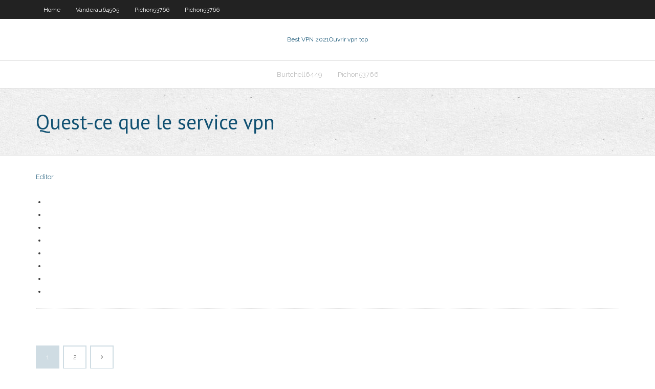

--- FILE ---
content_type: text/html; charset=utf-8
request_url: https://megavpngumopf.netlify.app/leuy88316fane/quest-ce-que-le-service-vpn-xazo
body_size: 2258
content:
<!DOCTYPE html><html class=" js flexbox flexboxlegacy canvas canvastext webgl no-touch geolocation postmessage no-websqldatabase indexeddb hashchange history draganddrop websockets rgba hsla multiplebgs backgroundsize borderimage borderradius boxshadow textshadow opacity cssanimations csscolumns cssgradients cssreflections csstransforms csstransforms3d csstransitions fontface generatedcontent video audio localstorage sessionstorage webworkers no-applicationcache svg inlinesvg smil svgclippaths"><head>
<meta charset="UTF-8">
<meta name="viewport" content="width=device-width">
<link rel="profile" href="//gmpg.org/xfn/11">
<!--[if lt IE 9]>

<![endif]-->
<title>Quest-ce que le service vpn mmgfq</title>
<link rel="dns-prefetch" href="//fonts.googleapis.com">
<link rel="dns-prefetch" href="//s.w.org">
<link rel="stylesheet" id="wp-block-library-css" href="https://megavpngumopf.netlify.app/wp-includes/css/dist/block-library/style.min.css?ver=5.3" type="text/css" media="all">
<link rel="stylesheet" id="exblog-parent-style-css" href="https://megavpngumopf.netlify.app/wp-content/themes/experon/style.css?ver=5.3" type="text/css" media="all">
<link rel="stylesheet" id="exblog-style-css" href="https://megavpngumopf.netlify.app/wp-content/themes/exblog/style.css?ver=1.0.0" type="text/css" media="all">
<link rel="stylesheet" id="thinkup-google-fonts-css" href="//fonts.googleapis.com/css?family=PT+Sans%3A300%2C400%2C600%2C700%7CRaleway%3A300%2C400%2C600%2C700&amp;subset=latin%2Clatin-ext" type="text/css" media="all">
<link rel="stylesheet" id="prettyPhoto-css" href="https://megavpngumopf.netlify.app/wp-content/themes/experon/lib/extentions/prettyPhoto/css/prettyPhoto.css?ver=3.1.6" type="text/css" media="all">
<link rel="stylesheet" id="thinkup-bootstrap-css" href="https://megavpngumopf.netlify.app/wp-content/themes/experon/lib/extentions/bootstrap/css/bootstrap.min.css?ver=2.3.2" type="text/css" media="all">
<link rel="stylesheet" id="dashicons-css" href="https://megavpngumopf.netlify.app/wp-includes/css/dashicons.min.css?ver=5.3" type="text/css" media="all">
<link rel="stylesheet" id="font-awesome-css" href="https://megavpngumopf.netlify.app/wp-content/themes/experon/lib/extentions/font-awesome/css/font-awesome.min.css?ver=4.7.0" type="text/css" media="all">
<link rel="stylesheet" id="thinkup-shortcodes-css" href="https://megavpngumopf.netlify.app/wp-content/themes/experon/styles/style-shortcodes.css?ver=1.3.10" type="text/css" media="all">
<link rel="stylesheet" id="thinkup-style-css" href="https://megavpngumopf.netlify.app/wp-content/themes/exblog/style.css?ver=1.3.10" type="text/css" media="all">
<link rel="stylesheet" id="thinkup-responsive-css" href="https://megavpngumopf.netlify.app/wp-content/themes/experon/styles/style-responsive.css?ver=1.3.10" type="text/css" media="all">


<meta name="generator" content="WordPress 5.3">

</head>
<body class="archive category  category-17 layout-sidebar-none layout-responsive header-style1 blog-style1">
<div id="body-core" class="hfeed site">
	<header id="site-header">
	<div id="pre-header">
		<div class="wrap-safari">
		<div id="pre-header-core" class="main-navigation">
		<div id="pre-header-links-inner" class="header-links"><ul id="menu-top" class="menu"><li id="menu-item-100" class="menu-item menu-item-type-custom menu-item-object-custom menu-item-home menu-item-800"><a href="https://megavpngumopf.netlify.app">Home</a></li><li id="menu-item-342" class="menu-item menu-item-type-custom menu-item-object-custom menu-item-home menu-item-100"><a href="https://megavpngumopf.netlify.app/vanderau64505doko/">Vanderau64505</a></li><li id="menu-item-825" class="menu-item menu-item-type-custom menu-item-object-custom menu-item-home menu-item-100"><a href="https://megavpngumopf.netlify.app/pichon53766romy/">Pichon53766</a></li><li id="menu-item-404" class="menu-item menu-item-type-custom menu-item-object-custom menu-item-home menu-item-100"><a href="https://megavpngumopf.netlify.app/pichon53766romy/">Pichon53766</a></li></ul></div>			
		</div>
		</div>
		</div>
		<!-- #pre-header -->

		<div id="header">
		<div id="header-core">

			<div id="logo">
			<a rel="home" href="https://megavpngumopf.netlify.app/"><span rel="home" class="site-title" title="Best VPN 2021">Best VPN 2021</span><span class="site-description" title="VPN 2021">Ouvrir vpn tcp</span></a></div>

			<div id="header-links" class="main-navigation">
			<div id="header-links-inner" class="header-links">
		<ul class="menu">
		<li></li><li id="menu-item-886" class="menu-item menu-item-type-custom menu-item-object-custom menu-item-home menu-item-100"><a href="https://megavpngumopf.netlify.app/burtchell6449sam/">Burtchell6449</a></li><li id="menu-item-48" class="menu-item menu-item-type-custom menu-item-object-custom menu-item-home menu-item-100"><a href="https://megavpngumopf.netlify.app/pichon53766romy/">Pichon53766</a></li></ul></div>
			</div>
			<!-- #header-links .main-navigation -->

			<div id="header-nav"><a class="btn-navbar" data-toggle="collapse" data-target=".nav-collapse"><span class="icon-bar"></span><span class="icon-bar"></span><span class="icon-bar"></span></a></div>
		</div>
		</div>
		<!-- #header -->
		
		<div id="intro" class="option1"><div class="wrap-safari"><div id="intro-core"><h1 class="page-title"><span>Quest-ce que le service vpn</span></h1></div></div></div>
	</header>
	<!-- header -->	
	<div id="content">
	<div id="content-core">

		<div id="main">
		<div id="main-core">
	<div id="container" class="masonry" style="position: relative; height: 330.891px;">
		<div class="blog-grid element column-1 masonry-brick" style="position: absolute; left: 0px; top: 0px;">
		<header class="entry-header"><div class="entry-meta"><span class="author"><a href="https://megavpngumopf.netlify.app/posts2.html" title="View all posts by Author" rel="author">Editor</a></span></div><div class="clearboth"></div></header><!-- .entry-header -->
		<div class="entry-content">
<p></p>
<p></p>
<h2></h2>
<p></p>
<h3></h3>
<p></p>
<ul><li></li><li></li><li></li><li></li><li></li><li></li><li></li><li></li></ul>
		</div><!-- .entry-content --><div class="clearboth"></div><!-- #post- -->
</div></div><div class="clearboth"></div>
<nav class="navigation pagination" role="navigation" aria-label="Записи">
		<h2 class="screen-reader-text">Stories</h2>
		<div class="nav-links"><span aria-current="page" class="page-numbers current">1</span>
<a class="page-numbers" href="https://megavpngumopf.netlify.app/leuy88316fane/">2</a>
<a class="next page-numbers" href="https://megavpngumopf.netlify.app/posts1.php"><i class="fa fa-angle-right"></i></a></div>
	</nav>
</div><!-- #main-core -->
		</div><!-- #main -->
			</div>
	</div><!-- #content -->
	<footer>
		<div id="footer"><div id="footer-core" class="option2"><div id="footer-col1" class="widget-area one_half">		<aside class="widget widget_recent_entries">		<h3 class="footer-widget-title"><span>New Posts</span></h3>		<ul>
					<li>
					<a href="https://megavpngumopf.netlify.app/leuy88316fane/avertissement-de-torrent-at-t-gi">Avertissement de torrent at &amp; t</a>
					</li><li>
					<a href="https://megavpngumopf.netlify.app/vanderau64505doko/comment-regarder-les-jeux-nfl-sur-firestick-145">Comment regarder les jeux nfl sur firestick</a>
					</li><li>
					<a href="https://megavpngumopf.netlify.app/vanderau64505doko/installer-kodi-160-521">Installer kodi 16.0</a>
					</li><li>
					<a href="https://megavpngumopf.netlify.app/burtchell6449sam/addon-spotify-kodi-dec">Addon spotify kodi</a>
					</li><li>
					<a href="https://megavpngumopf.netlify.app/burtchell6449sam/londres-trust-media-inc-susa">Londres trust media inc.</a>
					</li>
					</ul>
		</aside></div>
		<div id="footer-col2" class="widget-area last one_half"><aside class="widget widget_recent_entries"><h3 class="footer-widget-title"><span>Top Posts</span></h3>		<ul>
					<li>
					<a href="https://jackpot-clubluco.web.app/perot447roki/tylychargement-gratuit-du-casino-du-palais-dor-189.html">Quels sites de torrent fonctionnent</a>
					</li><li>
					<a href="https://betingrfgi.web.app/car52303mon/casino-online-game-downloaden-rudu.html">Regarder iqiyi en dehors de la chine</a>
					</li><li>
					<a href="https://jackpot-gameskfur.web.app/quates36658loh/how-to-bet-roulette-strategy-553.html">Téléchargement de torrent de séries télévisées</a>
					</li><li>
					<a href="https://admiral24vkxe.web.app/broomell68940nu/blackjack-21-casino-en-lnnea-jip.html">Mot de passe par défaut du routeur linksys e2500</a>
					</li><li>
					<a href="https://ggbetbihk.web.app/kristy33913sy/201u-club-world-casino-no-deposit-bonus-codes-fapa.html">Où puis-je regarder battlestar galactica</a>
					</li>
					</ul>
		</aside></div></div></div><!-- #footer -->		
		<div id="sub-footer">
		<div id="sub-footer-core">
			 
			<!-- .copyright --><!-- #footer-menu -->
		</div>
		</div>
	</footer><!-- footer -->
</div><!-- #body-core -->










</body></html>